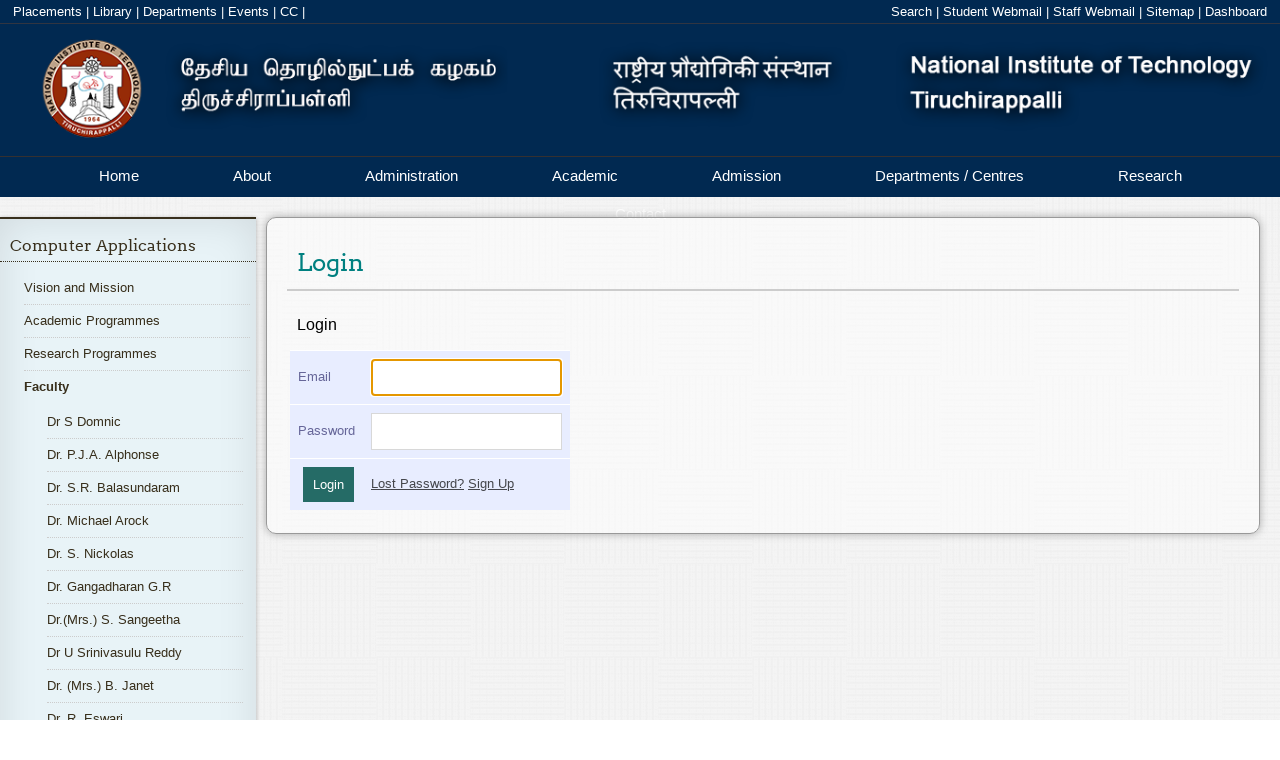

--- FILE ---
content_type: text/html; charset=UTF-8
request_url: https://www.nitt.edu/home/academics/departments/ca/facultymca/ghanshyam/+login
body_size: 26255
content:
<!DOCTYPE html>
<!--[if lt IE 7 ]> <html lang="en" class="ie6"> <![endif]-->
<!--[if IE 7 ]>    <html lang="en" class="ie7"> <![endif]-->
<!--[if IE 8 ]>    <html lang="en" class="ie8"> <![endif]-->
<!--[if IE 9 ]>    <html lang="en" class="ie9"> <![endif]-->
<!--[if (gt IE 9)|!(IE)]><!--> 
<html lang="en"> 
	<!--<![endif]-->
	<head>
		<title>NIT Trichy - Login</title>
		<meta http-equiv="X-UA-Compatible" content="IE=edge"/>
		<meta name="description" content="" />
		<meta name="keywords" content="NIT Trichy, National Institute of Technology,Tiruchirappalli, nitt, NITT" /> 
					<script type="application/ld+json">
	{
		"@context": "http://schema.org",
			"@type": "BreadcrumbList",
			"itemListElement": [		{
			"@type": "ListItem",
				"position": 1,
				"item": {
					"@id": "http://www.nitt.edu/home/",
						"name": "NITT Home Page"
				}
		},		{
			"@type": "ListItem",
				"position": 2,
				"item": {
					"@id": "http://www.nitt.edu/home/academics/",
						"name": "Academic"
				}
		},		{
			"@type": "ListItem",
				"position": 3,
				"item": {
					"@id": "http://www.nitt.edu/home/academics/departments/",
						"name": "Academic Departments"
				}
		},		{
			"@type": "ListItem",
				"position": 4,
				"item": {
					"@id": "http://www.nitt.edu/home/academics/departments/ca/",
						"name": "Computer Applications"
				}
		},		{
			"@type": "ListItem",
				"position": 5,
				"item": {
					"@id": "http://www.nitt.edu/home/academics/departments/ca/facultymca/",
						"name": "Faculty"
				}
		},		{
			"@type": "ListItem",
				"position": 6,
				"item": {
					"@id": "http://www.nitt.edu/home/academics/departments/ca/facultymca/ghanshyam/",
						"name": "Dr. Ghanshyam S. Bopche"
				}
		}                        ]
        }
        </script>		<link rel="stylesheet" type="text/css" href="/cms/templates/nitt_13inner/styles/error.css" />
		<link rel="stylesheet" type="text/css" href="/cms/templates/nitt_13inner/styles/breadcrumb.css" />
		<link rel="stylesheet" href="/cms/templates/nitt_13inner/styles/form.css">
		<link rel="stylesheet" href="/cms/templates/nitt_13inner/styles/corporate-final.css">
		<link rel="stylesheet" href="/cms/templates/nitt_13inner/styles/translate.css">
		<!--  <link rel="stylesheet" href="/cms/templates/nitt_13inner/styles/scroll.css">-->
		<link rel="stylesheet" href="/cms/templates/nitt_13inner/styles/dashboard.css">
		<link rel="stylesheet" href="/cms/templates/nitt_13inner/styles/footer.css">
		<link rel="stylesheet" href="/cms/templates/nitt_13inner/styles/header.css">
		<link rel="stylesheet" type="text/css" href="/cms/templates/nitt_13inner/styles/main.css"/>
		<script type="text/javascript" src="/cms/templates/nitt_13inner/scripts/jquery.js"></script>
		<!-- <script language="javascript" type="text/javascript" src="/cms/templates/nitt_13inner/scripts/jquery.pjax.js" ></script> -->
		<!--[if lte IE 8 ]> 
		<style>
		body {
		min-width:1350px;
		}
		</style>
		<![endif]-->
		<script language="javascript" type="text/javascript">
		//defined here for use in javascript
		var templateBrowserPath = "/cms/templates/nitt_13inner";
		var urlRequestRoot = "";

		$(document).ready(function(){
			// does current browser support PJAX
	//		if ($.support.pjax) {
	//			$.pjax.defaults.timeout = 3000; // time in milliseconds
	//		}
		});
		
		$(function(){
			// pjax
		//	$(document).pjax("a:not(a[href$='PDF']):not(a[href$='pdf']):not(a[href$='doc']):not(a[href$='docx']):not(a[href~='#']):not(a[href$='+edit']):not(a[href$='+logout'])", '#main-view');
		});

		</script>
          <link rel="icon" href="https://www.nitt.edu/home/logo.jpg" 
        type="image/x-icon" />
       	</head>
	<body onload="" >
		 <div id="toplinkbar">		
      <div class="left" style="margin-left:1%">		
        <a href="/students/facilitiesnservices/tp/">Placements</a>&nbsp;|
        <a href="/students/facilitiesnservices/library/">Library</a>&nbsp;|
        <a href="/academics/departments/">Departments</a>&nbsp;|
	<a href="/students/events/">Events</a>&nbsp;|
        <a href="/students/facilitiesnservices/ComputerSupportGroup/">CC</a>&nbsp;|
      </div>   
       <div id="google_translate_element"></div>
 <script type="text/javascript">
function googleTranslateElementInit() {
  new google.translate.TranslateElement({pageLanguage: 'en', layout: google.translate.TranslateElement.InlineLayout.SIMPLE}, 'google_translate_element');
}
</script><!--     <div class="searchBoxContainer">
        <input class="searchBox" title="search NITT" type="text" name="search" placeholder="search NITT">
     </div>
 -->     
      <div class="right" style="margin-right:1%">
		<a href="/search">Search</a>&nbsp;|
		<a target="_blank" href="https://students.nitt.edu/">Student Webmail</a>&nbsp;|
                <a target="_blank" href="https://webmail.nitt.edu/">Staff Webmail</a>&nbsp;|
		<a href="/sitemap">Sitemap</a>&nbsp;|
        <a href="#" id="dashboardbut" onmousedown="toggleDashboard('actionbar',this);">Dashboard</a>
      </div>
    </div>
    <div id="toplinkbar-alter">
      <button type="button" class="navbar-toggle" id="toplinks" style="cursor: pointer;">
        <span class="icon-bar"></span>
        <span class="icon-bar" style="margin-top: 4px;"></span>
      </button>
      <a class="navbar-brand" href="#">Links</a>
    </div>
	<div id="sidelinks">
<!--      <li><a href="/students/facilitiesnservices/tp/">Students</a></li>
      <li><a href="/students/facilitiesnservices/library/">Faculty</a></li>
   -->
   <li><a href="/students/facilitiesnservices/tp/">Placements</a></li>
      <li><a href="/academics/departments/">Departments</a></li>
      <li><a href="./+login">Sign In</a></li>
      <li><a href="http://vayu.nitt.edu">Webmail</a></li>
      <li><a href="/sitemap">Sitemap</a></li>
    </div>

	<div id="header">
      <a href="/"><img src="/cms/templates/nitt_13inner/images/nitt.png" style="position: relative;bottom: 13%;position: relative;bottom:13%;width:100%;overflow:hidden;" /></a>
    </div>
<div id="actionbar" style="display:none">
  <div id="cms-actionbarPage"><span class="cms-actionbarPageItem"><a class="robots-nofollow cms-actionlogin" rel="nofollow" href="./+login">Login</a></span>
<span class="cms-actionbarPageItem"><a class="robots-nofollow cms-actionlogin&subaction=register" rel="nofollow" href="./+login&subaction=register">Register</a></span>
<span class="cms-actionbarPageItem"><a class="robots-nofollow cms-actionsearch" rel="nofollow" href="./+search">Search</a></span>
</div>
  <div id="cms-actionbarModule"><span class="cms-actionbarModuleItem"><a class="robots-nofollow" rel="nofollow" href="./+view">View</a></span>
</div>
</div>
    <div class='cbp-af-header'>
<div class="cbp-af-inner">
    <div id="main-nav">
      <ul class="menu">
        <li class="navigate" data-href="home" ><a href="/" >Home</a></li>

        <li class="navigate" data-href="about" ><a href="/about" >About</a></li>
<!--        <div class="menudrop" style="left: 0px; display: none;">
	      <div class="container">
		    <div class="col_4">
			<h1>About the University</h1>
             <ul>
			   <li><a href="About/index.html">About</a></li>
			   <li><a href="">At A Glance</a></li>
			   <li><a href="">History</a></li>
			   <li><a href="">Director's Welcome</a></li>
			   <li><a href="">Other NITs</a></li>
			   <li><a href="">Mission, Vision &amp; Values</a></li>
			 </ul>
             <h1>Campus Safety</h1>
			 <ul><li><a href="">Campus Safety</a></li></ul>
  		   </div>
		   <div class="col_4">
			 <h1>University Leadership</h1>
			 <ul>
			   <li><a href="">Office of the President</a></li>
			   <li><a href="">Administrative Offices</a></li>
			 </ul>
             <h1>Visiting Campus</h1>
			 <ul>
			   <li><a href="">Visiting Campus</a></li>
			   <li><a href="">Maps and Directions</a></li>
			   <li><a href="">Connect with Us</a></li>
			 </ul>
  		   </div>
	     </div>
       </div>
-->       <li class="navigate" data-href="administration"><a href="/administration">Administration</a></li>
<!--       <div class="menudrop" style="left: 0px; display: none;">
	     <div class="container">
		   <div class="col_4">
			 <h1>Administration</h1>
             <ul>
			   <li><a href="">About</a></li>
			   <li><a href="">At A Glance</a></li>
			   <li><a href="">History</a></li>
			   <li><a href="">Director's Welcome</a></li>
			   <li><a href="">Other NITs</a></li>
			   <li><a href="">Mission, Vision &amp; Values</a></li>
			 </ul>
             <h1>Campus Safety</h1>
 			 <ul>
			   <li><a href="">Campus Safety</a></li>
			 </ul>
  		   </div>
		   <div class="col_4">
			 <h1>University Leadership</h1>
 			 <ul>
			   <li><a href="">Office of the President</a></li>
			   <li><a href="">Administrative Offices</a></li>
			 </ul>
             <h1>Visiting Campus</h1>
			 <ul>
			   <li><a href="">Visiting Campus</a></li>
			   <li><a href="">Maps and Directions</a></li>
			   <li><a href="">Connect with Us</a></li>
			 </ul>
		   </div>
 		   <div class="col_4">
			 <h1>Once students come to NITT, they stay!</h1>
			 <p>Our 90% retention rate beats the national average of 65%, and 20% of our undergraduates go on to receive a graduate degree here.</p>
		   </div>
     	 </div>
       </div>
  -->     <li class="navigate" data-href="academics"><a href="/academics">Academic</a></li>
<!--<div class="menudrop" style="left: 0px; display: none;">
	<div class="container">
		<div class="col_4">
			<h1>Academic</h1>

			<ul>
				<li><a href="">About</a></li>
				<li><a href="">At A Glance</a></li>
				<li><a href="">History</a></li>
				<li><a href="">Director's Welcome</a></li>
				<li><a href="">Other NITs</a></li>
				<li><a href="">Mission, Vision &amp; Values</a></li>
			</ul>

			<h1>Campus Safety</h1>
			
			<ul>
				<li><a href="">Campus Safety</a></li>
			</ul>
		</div>
		
		<div class="col_4">
			<h1>University Leadership</h1>
			
			<ul>
			<li><a href="">Office of the President</a></li>
			<li><a href="">Administrative Offices</a></li>
			</ul>

			<h1>Visiting Campus</h1>
			
			<ul>
			<li><a href="">Visiting Campus</a></li>
			<li><a href="">Maps and Directions</a></li>
			<li><a href="">Connect with Us</a></li>
			</ul>
		</div>
		

	</div>
</div>
-->
<li class="navigate" data-href="admissions"><a href="/admissions">Admission</a></li>
<!--
<div class="menudrop" style="left: 0px; display: none;">
	<div class="container">
		<div class="col_4">
			<h1>Admission</h1>

			<ul>
				<li><a href="">About</a></li>
				<li><a href="">At A Glance</a></li>
				<li><a href="">History</a></li>
				<li><a href="">Director's Welcome</a></li>
				<li><a href="">Other NITs</a></li>
				<li><a href="">Mission, Vision &amp; Values</a></li>
			</ul>

			<h1>Campus Safety</h1>
			
			<ul>
				<li><a href="">Campus Safety</a></li>
			</ul>
		</div>
		
		<div class="col_4">
			<h1>University Leadership</h1>
			
			<ul>
			<li><a href="">Office of the President</a></li>
			<li><a href="">Administrative Offices</a></li>
			</ul>

			<h1>Visiting Campus</h1>
			
			<ul>
			<li><a href="">Visiting Campus</a></li>
			<li><a href="">Maps and Directions</a></li>
			<li><a href="">Connect with Us</a></li>
			</ul>
		</div>
		

	</div>
</div>
-->
<li class="navigate" data-href="academics/departments"><a href="#" data-pjax >Departments / Centres</a></li>
<div class="menudrop" style="left: 0px; display: none;">
	<div class="container">
		<div class="col_4">
			<h1><a style="color:#382F1C" href="/academics/departments/">Departments / Centres</a></h1>

			<ul>
				<li></li>
				<li></li>
				<li><a href="/academics/departments/architecture">Architecture</a></li>
				<li><a href="/academics/departments/cecase">CECASE</a></li>
				<!--<li><a href="/academics/departments/ceesat">CEESAT</a></li>-->
				<li><a href="/academics/departments/chem">Chemical Engineering</a></li>
				<li><a href="/academics/departments/chemistry">Chemistry</a></li>
				<li><a href="/academics/departments/civil">Civil Engineering</a></li>
				<li><a href="/academics/departments/ca">Computer Applications</a></li>
	
	</ul>

		</div>
		
		<div class="col_4">
			<ul>
			<li></li>
			<li></li>
			<li></li>
			<li></li>
				<li><a href="/academics/departments/cse">Computer Science & Engineering</a></li>
				<li><a href="/academics/departments/dee">DEE</a></li>
  			        <li><a href="/academics/departments/eee">Electrical & Electronics Engineering</a></li>
			        <li><a href="/academics/departments/ece">Electronics & Communication Engineering</a></li>
			<li><a href="/academics/departments/humanities">Humanities</a></li>
			<li><a href="/academics/departments/ice">Instrumentation & control Engineering</a></li>



	</ul>
		</div>
		<div class="col_4">
			<ul>
			<li></li>					       
			<li></li>					       
			<li></li>					       
			<li><a href="/academics/departments/management">Management Studies</a></li>
			<li><a href="/academics/departments/maths">Mathematics</a></li>
			<li><a href="/academics/departments/mech">Mechanical Engineering</a></li>
			<li><a href="/academics/departments/meta">Metallurgical & Materials Engineering</a></li>
			<li><a href="/academics/departments/physics">Physics</a></li>
			<li><a href="/academics/departments/prod">Production Engineering</a></li>
		</ul></div>
		<div class="col_4">
			<h1><a style="color:#382F1C" href="/students/facilitiesnservices/">Centers/Common Facility</a></h1>
			
			<ul>
			<li></li>					       
			<li><a href="/students/facilitiesnservices/centralworkshop/">Central Workshop</a></li>
			<li><a href="/students/facilitiesnservices/ComputerSupportGroup/">Computer Support Group</a></li>
			<li><a href="/students/facilitiesnservices/em/">Estate Maintenance</a></li>
			<li><a href="/students/facilitiesnservices/guesthouse/">Guest House</a></li>
			<li><a href="/students/facilitiesnservices/hospital/">Hospital</a></li>
			<li><a href="/students/facilitiesnservices/hostelsnmess/">Hostels</a></li>
			<li><a href="/students/facilitiesnservices/lhc">Lecture Hall Complex/Orion</a></li>
                        <li><a href="/students/facilitiesnservices/firstyearcoordinator/">First Year Coordinator Office</a></li>
			<li><a href="/students/facilitiesnservices/library/">Library</a></li>
			<li><a href="/students/facilitiesnservices/security/">Security</a></li>
                        <li><a target="_blank" href="https://paramporul.nitt.edu">Super Computing(ParamPorul)</a></li>
			<li><a target="_blank" href="/rc/sif">Sophisticated Instrumentation Facility</a></li>
			<li><a target="_blank" href="https://manufacturingcoe.com/">CoE in Manufacturing</a></li>
			<li><a target="_blank" href="https://cedi.nitt.edu/">CEDI</a></li>
 			<li><a href="/students/facilitiesnservices/sportscenter/">Physical Education / Sports Center / SAS Office</a></li>
			<li><a href="/students/facilitiesnservices/tp/">Training and Placement</a></li>
			<li><a href="/students/facilitiesnservices/transport/">Transport</a></li>
		</ul></div>
	</div>
</div>

<li class="navigate" data-href="rc/"><a target="_blank" href="https://rc.nitt.edu">Research</a></li>
<!--

<div class="menudrop" style="left: 0px; display: none;">
	<div class="container">
		<div class="col_4">
			<h1>Events</h1>

			<ul>
				<li><a href="">About</a></li>
				<li><a href="">At A Glance</a></li>
				<li><a href="">History</a></li>
				<li><a href="">Director's Welcome</a></li>
				<li><a href="">Other NITs</a></li>
				<li><a href="">Mission, Vision &amp; Values</a></li>
			</ul>

			<h1>Campus Safety</h1>
			
			<ul>
				<li><a href="">Campus Safety</a></li>
			</ul>
		</div>
		
		<div class="col_4">
			<h1>University Leadership</h1>
			
			<ul>
			<li><a href="">Office of the President</a></li>
			<li><a href="">Administrative Offices</a></li>
			</ul>

			<h1>Visiting Campus</h1>
			
			<ul>
			<li><a href="">Visiting Campus</a></li>
			<li><a href="">Maps and Directions</a></li>
			<li><a href="">Connect with Us</a></li>
			</ul>
		</div>
		
		<div class="col_4">
			<h1>Once students come to NITT, they stay!</h1>
			<p>Our 90% retention rate beats the national average of 65%, and 20% of our undergraduates go on to receive a graduate degree here.</p>
		</div>

	</div>
</div>
-->
<li class="navigate" data-href="contact"><a href="/contact">Contact</a></li>
<!--
<div class="menudrop" style="left: 0px; display: none;">
	<div class="container">
		<div class="col_4">
			<h1>Contact</h1>

			<ul>
				<li><a href="">About</a></li>
				<li><a href="">At A Glance</a></li>
				<li><a href="">History</a></li>
				<li><a href="">Director's Welcome</a></li>
				<li><a href="">Other NITs</a></li>
				<li><a href="">Mission, Vision &amp; Values</a></li>
			</ul>

			<h1>Campus Safety</h1>
			
			<ul>
				<li><a href="">Campus Safety</a></li>
			</ul>
		</div>
		
		<div class="col_4">
			<h1>University Leadership</h1>
			
			<ul>
			<li><a href="">Office of the President</a></li>
			<li><a href="">Administrative Offices</a></li>
			</ul>

			<h1>Visiting Campus</h1>
			
			<ul>
			<li><a href="">Visiting Campus</a></li>
			<li><a href="">Maps and Directions</a></li>
			<li><a href="">Connect with Us</a></li>
			</ul>
		</div>
		
		<div class="col_4">
			<h1>Once students come to NITT, they stay!</h1>
			<p>Our 90% retention rate beats the national average of 65%, and 20% of our undergraduates go on to receive a graduate degree here.</p>
		</div>

	</div>
-->

</ul>
</div>
</div>
<div id="scroll_hidden_div" style="display:none">
  <p>National Institute of Technology, Tiruchirappalli</p>
</div>
</div>
<div id="main-nav-alter">
          <button type="button" class="navbar-toggle" id="mainmenutoggle" style="cursor: pointer;margin-top: 8px;">
            <span class="icon-bar"></span>
           <span class="icon-bar" style="margin-top: 4px;"></span>
            <span class="icon-bar" style="margin-top: 4px;"></span>
          </button>
          <a class="navbar-brand" href="#" style="line-height:2;">Main Menu</a>
        </div>
<div id="mainmenu">
<li><a href="/">Home</a></li>
<li><a href="/about">About</a></li>
<li><a href="/administration">Administration</a></li>
<li><a href="/academics">Academic</a></li>
<li><a href="/admissions">Admission</a></li>
<li><a href="/academics/departments">Departments</a></li>
<li><a href="/students/events">Events</a></li>
<li><a href="/contact">Contact</a></li>
</div>	
		<div id="main-view">
			  <div id="leftNav" style="float:left">
    <div id="leftNavContent" class="active">
            <div id="menubar"><h2><a href="../../">Computer Applications</a></h2><ul class="sideMenu"><li><a href="../../vision">Vision and Mission</a></li>
<li><a href="../../programmes">Academic Programmes</a></li>
<li><a href="../../researchprogs">Research Programmes</a></li>
<li class="currentpage"><a href="../../facultymca">Faculty</a><ul><li><a href="../domnic"> Dr S Domnic </a></li>
<li><a href="../alphonse"> Dr. P.J.A. Alphonse </a></li>
<li><a href="../blsundar"> Dr. S.R. Balasundaram </a></li>
<li><a href="../michael"> Dr. Michael Arock  </a></li>
<li><a href="../nickolas"> Dr. S. Nickolas </a></li>
<li><a href="../ganga"> Dr. Gangadharan G.R </a></li>
<li><a href="../sangeetha"> Dr.(Mrs.) S. Sangeetha </a></li>
<li><a href="../dr_u_srinivasulu_reddy"> Dr U Srinivasulu Reddy </a></li>
<li><a href="../janet"> Dr. (Mrs.) B. Janet </a></li>
<li><a href="../eswari"> Dr. R. Eswari </a></li>
<li><a href="../ghanshyam"> Dr. Ghanshyam S. Bopche </a></li>
<li><a href="../balaji"> Dr. B. Balaji </a></li>
<li><a href="../kselvakumar"> Dr. Selvakumar K </a></li>
<li><a href="../sindhia"> Dr.Sindhia Lingaswamy </a></li>
<li><a href="../vinayraj"> Dr. Vinay Raj </a></li>
<li><a href="../saroja"> Dr.Saroja S </a></li>
<li><a href="../vishnupriya"> Dr. Vishnu Priya R </a></li>
<li><a href="../ashwinth"> Dr. Ashwinth J </a></li>
</ul></li>
<li><a href="../../staffs">Supporting Staff</a></li>
<li><a href="../../events">Events</a></li>
<li><a href="../../projects">Projects</a></li>
<li><a href="../../placements">Placements</a></li>
<li><a href="../../associations">Associations</a></li>
<li><a href="../../facilities">Facilities & Services</a></li>
<li><a href="../../webteam">Web Team</a></li>
</ul>
</div>
            
</div>

</div>
			<div id="side" style="float:left">
				<!--<div id="breadCrumb">
				<a href="">nitt.edu</a>&nbsp;&rarr;&nbsp;<a href="">about</a> 
				</div>
				-->
				<div id="contentcontainer">
					<h1 id='contentHeading'>Login</h1> 
																														<script language="javascript" type="text/javascript">
					<!--
					function checkLoginForm(inputhandler) {
						if(inputhandler.user_password.value.length==0) {
							alert("Blank password not allowed.");
							return false;
						}
						return checkEmail(this.user_email);
					}
					-->
					</script>
					<form method="POST" class="registrationform" name="user_loginform" id="pragyan_loginform" onsubmit="return checkLoginForm(this);" action="./+login">
						<fieldset>
						<legend>Login</legend>
							<table cellspacing=0 cellpadding=0>
								<tr>
									<td><label for="user_email"  class="labelrequired">Email</label></td>
									<td><input autofocus="autofocus" type="email" name="user_email" id="user_email" class="required" onchange="if(this.length!=0) return checkEmail(this);"/><br /></td>
								</tr>
								<tr><td><label for="user_password" class="labelrequired">Password</label></td>
									<td><input type="password" name="user_password"  id="user_password"  class="required" /><br /></td>
								</tr>
								<tr>
									<td><input type="submit" value="Login" /></td>
									<td><a href="./+login&subaction=resetPasswd">Lost Password?</a> <a href="./+login&subaction=register">Sign Up</a></td>
								</tr>
							</table>
						</fieldset>
					</form>				</div>
			</div>


		</div>
		
<div id="footer">
<div id="footer-content">

<div id="footerRowOne">

<div class="footerCol noBorder">
<h2><a href="/academics/">Academics</a></h2><br/>
<ul>
<li><a href="/academics/programmes">Academic Programmes</a></li>
<li><a href="/academics/departments">Departments</a></li>
<li><a href="/academics/faculty">Faculty</a></li>
<li><a href="/academics/rules">Rules and Regulations</a></li>
<li class="noBorder"><a href="/academics/scholarships">Scholarships</a></li>
</ul>
</div>

<div class="footerCol">
<h2><a href="/admissions/">Admissions</a></h2><br/>
<ul>
<li><a href="/admissions/btech">B.Tech</a>. / <a href="/admissions/barch">B.Arch.</a></li>
<li><a href="/admissions/mtech">M.Tech</a>. / <a href="/admissions/mtech">M.Arch.</a> </li>
<li><a href="/admissions/msc">M.Sc</a>. / <a href="/admissions/ma">MA</a> </li>
<li><a href="/admissions/mca">MCA</a> / <a href="/admissions/mba">MBA</a></li>
<li><a href="/admissions/ms">MS (By Research)</a></li>
<li class="noBorder"><a href="/admissions/phd">Ph.D.</a></li>
</ul>
</div>

<div class="footerCol">
<h2><a href="/students/">Student Life</a></h2><br/>
<ul>
<li><a href="/students/events">Events</a></li>
<li><a href="/students/clubsnassocs">Clubs & Associations</a></li>
<li><a href="/students/facilitiesnservices">Facilities & Services</a></li>
<li><a href="/students/facilitiesnservices/hostelsnmess/">Hostel & Messes</a></li>
<li class="noBorder"><a href="/students/office">Office of the Dean (Students)</a></li>
</ul>
</div>

<div class="footerCol">
<h2><a href="/other/">Other Links</a></h2><br/>
<ul>
<li><a href="/other/tenders">Tenders and Notices</a></li>
<li><a href="/other/jobs">Job Opportunities</a></li>
<li><a href="/righttoinfoact">RTI</a></li>
<li><a href="http://alumni.nitt.edu" target="_blank">Alumni</a></li>
<li><a href="/sitemap">Sitemap</a></li>
</ul>
</div>


<div class="footerCol">
<h2><a href="/contact/">Contact Us</a></h2><br/>
<ul style="padding-bottom:10px;">
   <li>National Institute of Technology<br>Tiruchirappalli - 620015<br/>Tamil Nadu, INDIA <br>Fax: +91-431-2500133<br></li>
</ul>
<!--<ul id="social">
<li class="noBorder" id="youtube"><a href="" title="YouTube">
<img style="display: inline;" src="/cms/templates/nitt_13inner/images/32/youtube1.png" alt="Youtube" width="24" height="24">
</a>
</li>
<li class="noBorder" id="twitter"><a href="" title="Twitter">
<img style="display: inline;" src="/cms/templates/nitt_13inner/images/32/twitter1.png" alt="Twitter" width="24" height="24">
</a></li>
<li class="noBorder" id="fb"><a href="" title="Facebook">
<img style="display: inline;" src="/cms/templates/nitt_13inner/images/32/fb1.png" alt="Facebook" width="24" height="24">
</a></li>
<li class="noBorder" id="email"><a href="" title="Email">
<img style="display: inline;" src="/cms/templates/nitt_13inner/images/32/email1.png" alt="Email" width="24" height="24">
</a></li>
</ul>-->
</div>


<!--<div class="footerCol">
<p>Follow Us:</p>
<ul>
<li><a href=""><img style="display: inline;" src="" alt="Facebook" width="24" height="24"> Facebook</a></li>
<li><a href=""><img style="display: inline;" src="" alt="Twitter" width="24" height="24"> Twitter</a></li>
<li><a href=""><img style="display: inline;" src="" alt="YouTube" width="24" height="24"> YouTube</a></li>
</div>-->


</div>

</div>

<div id="copyright">
<div id="copyrightContent">
   <p>&copy; <a href="/webteam">WebTeam NIT Trichy</a>,<br/> <span class="break">National Institute of Technology, Tiruchirappalli</span></p>
</div>

</div>
</div>
		<!--<script type="text/javascript" src="/cms/templates/nitt_13inner/scripts/scroll.js"></script>-->
		<script type="text/javascript" src="/cms/templates/nitt_13inner/scripts/script.js"></script>
		<script type="text/javascript" src="//translate.google.com/translate_a/element.js?cb=googleTranslateElementInit"></script>
		
		<script>
		(function(i,s,o,g,r,a,m){i['GoogleAnalyticsObject']=r;i[r]=i[r]||function(){
			(i[r].q=i[r].q||[]).push(arguments)},i[r].l=1*new Date();a=s.createElement(o),
			m=s.getElementsByTagName(o)[0];a.async=1;a.src=g;m.parentNode.insertBefore(a,m)
		})(window,document,'script','//www.google-analytics.com/analytics.js','ga');

		ga('create', 'UA-55334208-1', 'auto');
		ga('require', 'displayfeatures');
		ga('set', 'location', window.location.href);
		ga('send', 'pageview');

		</script>
	</body>

</html>


--- FILE ---
content_type: text/css
request_url: https://www.nitt.edu/cms/templates/nitt_13inner/styles/header.css
body_size: 4932
content:
@font-face {
    font-family: 'Arvo';
    src: url('../font/arvo-regular-webfont.eot');
    src: url('../font/arvo-regular-webfont.eot?#iefix') format('embedded-opentype'),
         url('../font/arvo-regular-webfont.woff') format('woff'),
         url('../font/arvo-regular-webfont.ttf') format('truetype'),
         url('../font/arvo-regular-webfont.svg#arvoregular') format('svg');
    font-weight: normal;
    font-style: normal;
}
body {
	margin: 0;
	width: 100%;
	min-height: 100%;
	background: #dadabc url('../../nitt_13inner/images/triangular.png') repeat;
	font-family: 'Open Sans', sans-serif;
	font-size: 10pt;
	text-rendering: optimizeLegibility;
}
a,li
{
	text-decoration:none;
	list-style-type: none;
	color: #FFFFFF;
}
*{
	margin:0;
	padding:0;
	vertical-align: baseline;
	position:relative;
}
a:hover{
	color:#fff;
	text-decoration:underline;
}
.searchBox {
	border: medium none;
	color: #005A43;
	font-size: 13px;
	line-height: 16px;
	height: 16px;
	margin: 0 0 0 15%;
	-webkit-border-radius: 3px;
	-moz-border-radius: 3px;
	border-radius: 3px;
	-webkit-box-shadow: 0 1px 5px rgba(0,0,0,0.2);
	-moz-box-shadow: 0 1px 5px rgba(0,0,0,0.2);
	-ms-box-shadow: 0 1px 5px rgba(0,0,0,0.2);
	-o-box-shadow: 0 1px 5px rgba(0,0,0,0.2);
	box-shadow: 0 1px 5px rgba(0,0,0,0.2);
	background:white url(../images/search_icon.png) left center no-repeat;
	padding: 4px 5px 4px 18px;
	width: 260px;
}
#toplinkbar {
	width:100%;
	color:white;
	border-bottom: 1px solid #313541;
	background-color: #012951;
	padding: 4px 0 4px 0;
	font-size: 10pt;
	height:15px;
	z-index:10000;
}
#toplinkbar-alter {
	width:100%;
	color:white;
	border-bottom: 1px solid #313541;
	background-color: #012951;
	padding: 4px 4px 4px 0;
	font-size: 10pt;
	height:15px;
	display:none;
}
#toplinkbar a:hover{
	color:#ea6645;
	text-decoration:none;
}
.navbar-brand {
	float: left;
	padding-left: 15px;
	font-size: 18px;
	line-height: 0.8;
	font-family:'Open Sans', sans-serif;
	font-weight:200;
}
.navbar-toggle {
	position: relative;
	float: right;
	margin-right: 15px;
	background-color: transparent;
	border: 1px solid transparent;
	border-radius: 4px;
	padding: 3px 3px;
	z-index:10000;
}
.navbar-toggle:hover {
 background-color: #2E2617;
}
.navbar-toggle .icon-bar {
	display: block;
	width: 22px;
	height: 2px;
	border-radius: 1px;
	background-color: white;
}
#sidelinks{
	background: #382F1C;
	height: 100%;
	width: 190px;
	right:-12%;
	position:absolute;
	display:none;
	z-index:100000;
}
#sidelinks li{
	padding:10px;
	border-bottom:1px solid #b28539;
}
#sidelinks li:hover{
	background:#2E2617;
}
#sidelinks li a{
	font-size:10pt;
}
#header {
	width:100%;
	height:auto;
	background-color: #012951;
	text-align:center;
}
#main-nav,#scroll_hidden_div{
	width:100%;
	height: 40px;
	background-color:#012951;
	text-align: center;
	float: none;
	margin-left: 0;
}
#main-nav-alter{
	height: 40px;
	background-color:#012951;
	text-align: center;
	float: none;
	width: 100%;
	margin-left: 0;
	display:none;
}
#scroll_hidden_div{
	text-align:center;
	vertical-align:center;
	color:#FFFFFF;
	font-size:20px;
	line-height:30px;
	vertical-align:middle;
}
#scroll_hidden_div p{
	text-align:center;
	vertical-align:center;
	color:#FFFFFF;
	font-size:20px;
	line-height:30px;
	vertical-align:middle;
}
.menu{
	width: 100%;
	margin: 0 auto;
}
.menu li{
	display:inline;
}
.menu li a{
	position: relative;
	display: inline-block;
	padding: .7em 3.8em;
	font-family: 'Open Sans', sans-serif;
	font-size:15px;
	background-color: transparent;
}
.menu li a:hover{
/*background-color: #11302E;
background: #11302E;
*/
color: #ea6645;
}
.menu li.active a{
	background-color: #fff;
	color:#382F1C;
}
.menudrop {
	position: absolute;
	left: -9999em;
	z-index: 9998;
	float: left;
	width: 100%;
	border-bottom: solid 2px #382F1C;
	background: #fff;
	padding-top: 15px;
}
.menudrop .container{
width:87%!important;
}


.menudrop h1 {
	font-family: 'Arvo', serif;
	font-size: 18px;
	color: #382F1C;
	line-height: 21px;
	margin: 0 0 5px 0;
	padding: 0;
	font-weight: 400;
}
.menudrop ul{
	padding:0;
	margin: 0 0 18px 0;
}
.menudrop ul li {
	display:block;
	padding: 0 0 7px 0;
}
.menudrop ul li a {
	font-family: 'Arvo', serif;
	padding:0;
	text-decoration: none;
	color: #666;
}
.menudrop ul li a:hover {
	background-color: transparent;
	color: #060;
}
.menudrop p {
	font-family: 'Arvo', serif;
	font-size: 16px;
	line-height: 25px;
	color: #666;
	margin-bottom: 18px;
}
.menudrop .col_4{
	width: 22%;
	text-align:left;
	float: left;
	position: relative;
	margin-left: 15px;
	margin-right: 15px;
}
.container{
	margin-right: auto;
	margin-left: auto;
	width: 1170px;
}
#mainmenu{
	background: #558C89;
	height: auto;
	width: 100%;
	position:absolute;
	z-index:100000;
	text-align:center;
	display:none;
}
#mainmenu li{
	padding:10px;
	border-bottom:1px solid rgba(58, 58, 58, 0.46);
}
#mainmenu li:hover{
	background:#558C89;
}
.navigate:hover a {
    text-decoration: none;
}


--- FILE ---
content_type: application/javascript
request_url: https://www.nitt.edu/cms/templates/nitt_13inner/scripts/script.js
body_size: 2160
content:
$('.navigate').children().click(function(){
	if(navigator.appName == "Microsoft Internet Explorer" && $('html').is('.ie7')){// &&
	    window.location.href='http://www.nitt.edu/'+$(this).parent().toggleClass('active').attr('data-href');
	}
	else {
	    $(this).parent().toggleClass('active').next('.menudrop').stop().slideToggle("slow").siblings('.menudrop').stop().slideUp("slow");
	    $(this).parent().siblings('.navigate').removeClass('active');
	}
   });
 $('#toplinks').click(function(){
   $('#sidelinks').toggle(function(){
   $(this).animate({right:'0%'},500,'linear',{easing: "easein"});
   },function(){
   $(this).animate({right:'-12%'},500,'linear',{easing: "easein"});
   });
   });
   
    $('#mainmenutoggle').click(function(){
   $('#mainmenu').slideToggle("slow")
   });
$(window).resize(setDivVisibility);
function setDivVisibility(){
     if (($(window).width()) > '696'){  
     $('#sidelinks').css('display','none');  
     }
if (($(window).width()) > '596'){  
     $('#mainmenu').css('display','none');  
     }  	 
 }

      $(document).ready(function() {
        $('table').addClass('nitttable');
      });
    

 function toggleDashboard(dashboardID,button){var obj=document.getElementById(dashboardID);if(obj.style.display=="block"){hideDashboard(dashboardID,button);Set_Cookie("nittsitedashboard","OFF")}else{showDashboard(dashboardID,button);Set_Cookie("nittsitedashboard","ON")}}function showDashboard(dashboardID,button){var obj=document.getElementById(dashboardID);obj.style.display="block";button.innerHTML="Hide Dashboard"}function hideDashboard(dashboardID,button){var obj=document.getElementById(dashboardID);obj.style.display="none";button.innerHTML="Show Dashboard"}function checkDashboard(dashboardID,dashboardBut){var dashboard_status=Get_Cookie("nittsitedashboard");if(!dashboard_status){Set_Cookie("nittsitedashboard","OFF");return hideDashboard(dashboardID,document.getElementById(dashboardBut))}else{if(dashboard_status=="ON"){return showDashboard(dashboardID,document.getElementById(dashboardBut))}else{return hideDashboard(dashboardID,document.getElementById(dashboardBut))}}}
